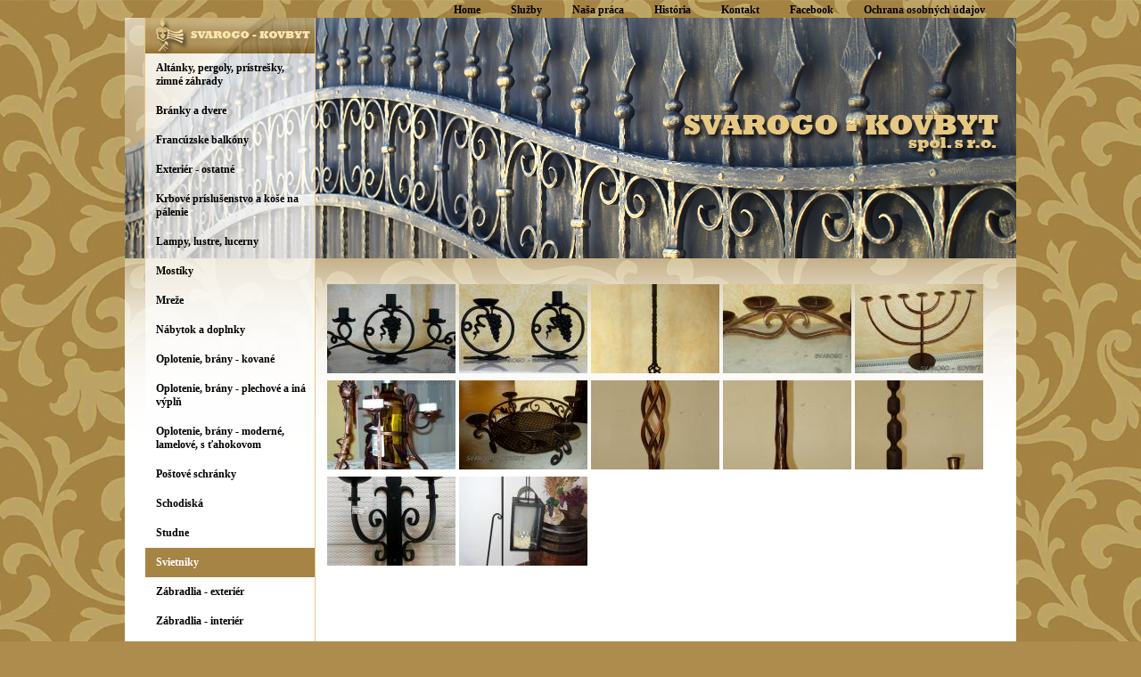

--- FILE ---
content_type: text/html; charset=UTF-8
request_url: http://svarogo.sk/svietniky
body_size: 4854
content:
<!DOCTYPE html>
<html xmlns="http://www.w3.org/1999/xhtml" xml:lang="sk" lang="sk">
<head>
<title>Svarogo / Svietniky</title>
<meta http-equiv="Content-Type" content="text/html; charset=UTF-8" /> 
<meta http-equiv="Expire" content="Mon, 26 Jul 1997 05:00:00 GMT" />
<meta http-equiv="Cache-Control" content="no-cache" />	
<meta http-equiv="Content-Language" content="sk" />
<link href="favicon.png" type="image/png" rel="icon" />
<link href="favicon.png" type="image/png" rel="shortcut icon" />
<link rel="apple-touch-icon" href="/apple-touch-icon.png">
<meta name="design" content="GETUP s.r.o., URL: https://getup.sk" />
<meta name="author" content="GETUP s.r.o., URL: https://getup.sk" />
<meta name="copyright" content="GETUP s.r.o., URL: https://getup.sk" />
<meta name="description" content="Svietniky"/>
<meta name="robots" content="index, follow" />
<meta name="keywords" content="svietnik, svietniky, kované svietniky, kovové svietniky, sviečka, svieca, sviečky"/>
<meta name="distribution" content="global" />




<script type="text/javascript" src="http://ajax.googleapis.com/ajax/libs/jquery/1.8/jquery.min.js"></script>
<script type="text/javascript" src="/js/jquery/jquery.mousewheel-3.0.6.pack.js"></script>
<script type="text/javascript" src="/js/jquery/fancybox/source/jquery.fancybox.pack.js?v=2.1.3"></script>
<script type="text/javascript" src="/js/jquery/jquerycssmenu2.js"></script>
<script type="text/javascript" src="/js/jquery/jqueryleftmenu.js"></script>
<script type="text/javascript" src="/js/jquery/datepicker/date.js"></script>
<script type="text/javascript" src="/js/jquery/datepicker/jquery.datePicker.js"></script>
<script type="text/javascript">
    $(document).ready(function() {
        $('.date-pick').datePicker();
        
        //var name = 'lightbox[content]';
        //$('a[@rel*="lightbox[content]"]').lightBox();
        
        $(".fancybox").fancybox({
			openEffect: 'none', // 'elastic', 'fade' or 'none'
			openSpeed: 300,
			closeEffect: 'none', // 'elastic', 'fade' or 'none'
			openSpeed: 300
        });  
  
        // Change title type, overlay opening speed and opacity
        $(".fancybox-effects-a").fancybox({
            helpers: {
                title : {
                    type : 'outside'
                },
                overlay : {
                    speedIn : 500,
                    opacity : 0.95
                }
            }
        });
    });                                              
</script>
<link rel="stylesheet" type="text/css" href="/js/jquery/fancybox/source/jquery.fancybox.css?v=2.0.6" media="screen" />
<!-- <link rel="stylesheet" href="/js/jquery/lightbox/jquery.lightbox.css" type="text/css" media="screen" /> -->
<link rel="stylesheet" href="/js/jquery/datepicker/datePicker.css" type="text/css" />
<style type="text/css">
* {
 margin:0px;
 padding:0px;
}

body {
 font-family: tahoma;
 font-size: 0.7em;
 color:#222;background: url(../domains/svarogo/UserFiles/bg11.jpg) top center no-repeat;
 background-color: rgb(173,140,78);
 text-align:center;
}

.err {
	margin-bottom: 7px;
	padding: 5px 7px;
	border: 1px solid #ee3300;
}

menu, ul {
 list-style-type:none;
}

div.top_background {
 min-width:1000px;
 height:290px; 
}

div.main {
 text-align:left;
 width:1000px;
 margin: 0 auto;

}
 
div.block {
 position: absolute;
 top: 60px;
 backgroud-attachment: fixed;
 background: url(/images/template1/0000001.png) repeat-x;
 background-position: 0 230px;
}
 
h1 {
 color: rgb(166, 132, 68);
 font-weight:normal;
 font-size:1.8em;
 padding-bottom:0.5em;
}

h2 {
 color: rgb(166, 132, 68);
 font-weight:normal;
 font-size:1.6em;
 padding-bottom:0.5em;
}

h3 {
 color: rgb(166, 132, 68);
 font-size:1.4em;
 padding-bottom:0.3em;
}

h4 {
 padding:7px 2px;
 font-size:1.2em;
 font-weight:normal;
 color: rgb(166, 132, 68);
 margin-bottom:0.2em;
}

div.kontaktnadpis {
padding:7px 2px;
 font-size:1.1em;
 font-weight:normal;
 color: rgb(166, 132, 68);
 margin-bottom:0.2em;
}

/* pridal d.hederer */
a.h4 {
 padding:7px 2px;
 font-size:1.1em;
 font-weight:normal;
 color: rgb(166, 132, 68);
 margin-bottom:0.2em;
}

/* hlavicka a jazyky */

div.hlavicka {
 height:292px;
 padding-top: 20px;
}

div.hlavicka img {	
 	border: 0px;
 	width: 1000px;
 	height: 270px;
 	position: absolute;
	top: 20px;
}

div.jazyky { 
	color: rgb(0, 0, 0); 
	float:left;	
	height: 17px;	
 	position: absolute; 
	text-align: right;
  top: 1px;
  margin-left: 23px;
  z-index: 100;
}

div.jazyky a {
 display: block;
 float: left;
 width: 24px;
 height: 17px;
 margin-right: 2px;
 text-decoration:none;  
}
  
div.jazyky a img {
 width: 24px;
 height: 17px;
 border: 0;
}

div.jazyky a:hover {
 text-decoration:underline;
}


p {
 padding-bottom:6px; 
 margin-bottom:6px;
}

a {
 color:rgb(166, 132, 68);
 text-decoration:underline;
}

a:hover {
 text-decoration:none;
}

/* zoznamy */

ul li {
	padding-left:24px;
	background:url('../images/bullet.png') no-repeat scroll top 4px left 4px transparent;
	line-height:20px;
}

ol li {
	padding-left:4px;
	line-height:20px;
}

ol {
    padding-left: 25px;
}

/* vrchne menu */

div.topmenu { 
 position: absolute;
 top: 0;
 width: 1000px;
 z-index: 10;
 /*background: rgb(166, 132, 68);*/
 font-size:1.1em;
 float: right;
}

div.topmenu ul {
 /*background-color: rgb(166, 132, 68); */
 padding: 0px 0px 0px 0px;
 float: right;
 margin-right: 18px; 
}

div.topmenu ul li {
 position: relative;
 float: left;
 display:inline;
 background: 0;
 padding: 0;
 line-height: normal;
 text-align: left; 
}

div.topmenu ul li.last {
 /*border-right:1px solid rgb(0, 0, 0); */
}

div.topmenu ul li a {
 display: block;
 padding: 4px 17px 2px 17px;
 background-color: transparent;
 color: rgb(0, 0, 0);
 font-weight: bold;
 text-decoration:none;
 
}

div.topmenu ul li a:hover {
 text-decoration:none;
 color: rgb(255, 255, 255);
 background: rgb(166, 132, 68);
}

div.topmenu ul li a.act {
 text-decoration:none;
 color: rgb(255, 255, 255);
 background: rgb(166, 132, 68);   
}

div.topmenu ul li ul {
 position: absolute;
 left: 0;
 display: block;
 visibility: hidden;
 padding: 10px 0 10px 0;
 background-color: rgb(166, 132, 68);
 /*background-color: rgb(255, 255, 255);*/
 background-color: rgba(166, 132, 68, 0.7);
 /*background-color: rgba(255, 255, 255, 0.7);*/
 !background-color: rgb(255, 255, 255); /* IE7 hack */
 filter: alpha(opacity=70); 

}

div.topmenu ul li ul li {
 display: list-item;
 float: none;
 text-align: left;
 margin: 0;
 border: 0;
 text-align: left;
}

div.topmenu ul li ul li a {
 color: rgb(0, 0, 0);
 padding: 6px 16px 6px 16px;
 text-decoration:none;

}

div.topmenu ul li ul li a:hover {
 text-decoration:none;
 color: rgb(255, 255, 255);
 background: rgb(166, 132, 68);
}

div.topmenu ul li ul li a.act {
 text-decoration:none;
 color: rgb(255, 255, 255);
 background: rgb(166, 132, 68);
}

.downarrowclass{
position: absolute;
display: none;
}

.rightarrowclass{
position: absolute;
display: none;
}

div.rightBar {
 float:left;
 width:784px;
 min-height: 50px;
 overflow: hidden;
 margin: 183px 0 0 0;

}

div.leftBar {
 width:190px;
 float:left;
 min-height: 300px;
}

/* stlpce */
  
div.rightColumn {
 float:left;
 width:784px;
 height: 115px;
 overflow: hidden;
}

div.leftPanel {
 margin-left:23px;
 width:190px;
 border-right: 1px solid rgb(230,200,130);
 float:left;
 background-color: rgb(255, 255, 255);
 background-color: rgba(255, 255, 255, 0.7);
 !background-color: rgb(255, 255, 255); /* IE7 hack */
 filter: alpha(opacity=70); 
}

div.block2 {
 width: 1000px;
}
   
div.leftColumn {
 width:190px;
 float:left;
 min-height: 300px;
}

div.content {
 float: left;
 position: relative;   
 margin-left: 10px; 
 margin-top: 10px; 
 width: 768px;
 font-size: 1.3em;
}

/* lave menu */

ul.leftmenu {
 min-height: 265px;
}

div.leftColumn ul {
 font-size:1.1em;
 font-weight: bold;
}

div.leftColumn ul li {
 background: 0;
 line-height: normal;
 padding: 0 0 0 0;
/* height:1%;*/
}

div.leftColumn ul li.leftColumn_title a{
 background-color: rgb(173,140,78);
}

div.leftColumn ul li.leftColumn_title a:hover{
 color:rgb(0, 0, 0); 
 background-color: rgb(173,140,78);
}

div.leftColumn ul li a {
 position: relative;
 padding:9px 8px 9px 12px;
 display:block;
 color:rgb(0, 0, 0);
 text-decoration:none;
}

div.leftColumn ul li a:hover {
 color:rgb(255, 255, 255);
 background-color: rgb(166, 132, 68);
}

div.leftColumn ul li a.act {
 color:rgb(255, 255, 255);
 background-color: rgb(166, 132, 68);
}

div.leftColumn ul li ul {
 display: none;
 font-size: 1.0em;
 padding: 0px;
 margin: 0;
 background: 0;
}

div.leftColumn ul li ul li {
 padding: 0 0 0 0;
}

div.leftColumn ul li ul li a {
 padding-left: 26px;
 font-size: 11px;
}

/* sedy kontainer */

div.leftColumn .container {
 padding: 12px 8px 12px 12px;
}

div.container img {
 margin-top:3px;
}

div.container h4 {
 position: relative;
 padding-left: 0;
 /*border-bottom:1px solid rgb(230,200,130);*/
}

div.container a {
 color:rgb(166, 132, 68);
 text-decoration:none;
}

div.container a:hover {
 text-decoration:underline;
}

div.container p {
 position: relative;  
 padding-top:6px;
}

/* container v rightColumn */

div.rightColumn .container {
 float: left;
 padding: 0;
 margin-left: 9px;
 background: transparent;
 filter: alpha(opacity=100);
}

/* tilesy v kontajneri */

div.container .tile {
 float: left;
 width: 251px;
 height: 113px;
 border: 1px solid rgb(173,140,78);
 overflow: hidden;
 margin-right: 5px;
 margin-left: 0px;
}

div.container .tile img {
 position: relative;
 width: 251px;
 height: 113px;
 padding: 0;
 margin: 0;
}

div.container .tile .h4 {
 position: absolute;
 display: block;
 width: 227px; 
 padding: 3px 12px;
 height: 32px;
 margin-top: 75px;
 background: url(../images/template1/dark_glass.png) repeat;
 font-weight: bold;
 color: #ffffff;
 z-index: 1;
}

div.container .tile p {
 position: relative;
 top: -27px;
 left: 12px;
 z-index: 2;
 color: #ffffff;
 width: 235px;
 height: 9px;
 overflow: hidden;
}

/* footer */

div.footer {
 background-color: rgb(173,140,78);
 padding:4px;
 font-size:0.9em;
 text-align:center;
 color: rgb(255,255,255);
}

div.footer a{ 
 font-weight:bold;
 color: rgb(255,255,255); 
}

/* hacky */

div.ocr {
 clear:both;
 width: 1000px;
 height: 5px;
 background-color: rgb(230,200,130);
}

/* shop */
.shopchyba {
	font-weight: bold;
	color: #ffffff;
	background-color: #ff0000;
	padding: 5px;
}

#shopkategorie{
    margin: 5px;
    line-height: 150%;
}

#shopkategorie a{
    text-decoration: none;
    font-size: 1.1em;
    font-weight: bold;
}

#shopkategorie a:hover{
    text-decoration: underline;
    font-size: 1.1em;
    font-weight: bold;
}

.bold{
    font-weight: bold;
}

/* shop */

table#shop tr.parna {
	height: 25px;
}

table#shop tr.neparna {
	height: 25px;
}

table#shop tr td span.price {
    font-weight: bold;
}

div.content div.space10{
	height: 85px;
}

div.saleinfo {
	text-align: right;
	float: right; 
	width: 345px; 
	height: 80px;
	line-height: 24px; 
	/*background-color: red;*/
	font-size: 1.5em;
}

/* ostatne */
.ta-r {text-align:right;}
.ta-l {text-align:left;}
.d-b {display:block;}


</style>
<script>
  (function(i,s,o,g,r,a,m){i['GoogleAnalyticsObject']=r;i[r]=i[r]||function(){
  (i[r].q=i[r].q||[]).push(arguments)},i[r].l=1*new Date();a=s.createElement(o),
  m=s.getElementsByTagName(o)[0];a.async=1;a.src=g;m.parentNode.insertBefore(a,m)
  })(window,document,'script','//www.google-analytics.com/analytics.js','ga');

  ga('create', 'UA-47496074-1', 'svarogo.sk');
  ga('send', 'pageview');

</script></head>

<body>
  <div class="top_background">
  <div class="main">
  	        	
 	  <div>
		  <div class="hlavicka"><img src = "/UserFiles/Image/_2012_05_04_11_20_29.png" alt="header" /></div>		
		      </div>
    <div id="topmenu" class="topmenu">
		  
	<ul><li><a href='/home' >Home</a></li>
<li><a href='/sluzby' >Služby</a></li>
<li><a href='/nasa-praca' >Naša práca</a></li>
<li><a href='/historia' >História</a></li>
<li><a href='/kontakt' >Kontakt</a></li>
<li><a href='http://www.facebook.com/Svarogo' >Facebook</a></li>
<li><a href='/ochrana-osobnych-udajov' >Ochrana osobných údajov</a></li>

	</ul>    </div>
    <div class="block">
      <div class="leftPanel">
      <div class="block2">
        <div class="leftBar">
         
        <div id="leftColumn" class="leftColumn">    
            <ul class="leftmenu treemenu">
            <li><a href='/altanky-pergoly-pristresky-zimne-zahrady' >Altánky, pergoly, prístrešky, zimné záhrady</a></li>
<li><a href='/branky-dvere' >Bránky a dvere</a></li>
<li><a href='/francuzske-balkony' >Francúzske balkóny</a></li>
<li><a href='/exterier' >Exteriér - ostatné</a></li>
<li><a href='/krbove-prislusenstvo-kose-na-palenie' >Krbové príslušenstvo a koše na pálenie</a></li>
<li><a href='/lampy-lustre-lucerny' >Lampy, lustre, lucerny</a></li>
<li><a href='/mostiky' >Mostíky</a></li>
<li><a href='/mreze' >Mreže </a></li>
<li><a href='/nabytok-doplnky' >Nábytok a doplnky</a></li>
<li><a href='/oplotenie-brany-kovane' >Oplotenie, brány - kované</a></li>
<li><a href='/oplotenie-brany-plechove-a-ina-vypln' >Oplotenie, brány - plechové a iná výplň</a></li>
<li><a href='/oplotenie-brany-plechove-lamelove-s-tahokovom' >Oplotenie, brány - moderné, lamelové, s ťahokovom</a></li>
<li><a href='/postove-schranky' >Poštové schránky</a></li>
<li><a href='/schodiska' >Schodiská</a></li>
<li><a href='/studne' >Studne</a></li>
<li><a href='/svietniky' class='act'>Svietniky</a></li>
<li><a href='/exterierove-zabradlia' >Zábradlia - exteriér</a></li>
<li><a href='/zabradlia-interier' >Zábradlia - interiér</a></li>
<li><a href='/zahradne-sedenie-hojdacky-lehatka' >Záhradné sedenie, hojdačky, lehátka</a></li>
<li><a href='/vianoce' >VIANOCE</a></li>

	</ul><div class="container"><div class="middle"><p><img src="../domains/svarogo/UserFiles/Image/logo2.png" width="170" height="200" /></p></div></div></div>        </div>
        <div class="rightBar">
                </div>
        <div class="content" >
          <a name="content"></a>
          <div class="middle"><p><table class='foto' border='0' cellpadding='0' cellspacing='4' ><tr><td>
                <a href='/UserFiles/Image/2015_03_27_10_24_19.jpg' class='fancybox' data-fancybox-group='gallery1' title='Svietnik 01'>
                    <img src='/common/phpthumb/phpThumb.php?src=/UserFiles/Image/2015_03_27_10_24_19.jpg&amp;w=144&amp;h=100&amp;far=1&amp;zc=1&amp;sia=2015_03_27_10_24_19.jpg-thumb' width='144' height='100' border='0' alt='Svietnik 01' />
                </a>
            </td><td>
                <a href='/UserFiles/Image/2015_03_27_10_26_47.jpg' class='fancybox' data-fancybox-group='gallery1' title='Svietnik 02'>
                    <img src='/common/phpthumb/phpThumb.php?src=/UserFiles/Image/2015_03_27_10_26_47.jpg&amp;w=144&amp;h=100&amp;far=1&amp;zc=1&amp;sia=2015_03_27_10_26_47.jpg-thumb' width='144' height='100' border='0' alt='Svietnik 02' />
                </a>
            </td><td>
                <a href='/UserFiles/Image/2015_03_27_10_27_33.jpg' class='fancybox' data-fancybox-group='gallery1' title='Svietnik 03'>
                    <img src='/common/phpthumb/phpThumb.php?src=/UserFiles/Image/2015_03_27_10_27_33.jpg&amp;w=144&amp;h=100&amp;far=1&amp;zc=1&amp;sia=2015_03_27_10_27_33.jpg-thumb' width='144' height='100' border='0' alt='Svietnik 03' />
                </a>
            </td><td>
                <a href='/UserFiles/Image/2015_03_27_10_27_59.jpg' class='fancybox' data-fancybox-group='gallery1' title='Svietnik 04'>
                    <img src='/common/phpthumb/phpThumb.php?src=/UserFiles/Image/2015_03_27_10_27_59.jpg&amp;w=144&amp;h=100&amp;far=1&amp;zc=1&amp;sia=2015_03_27_10_27_59.jpg-thumb' width='144' height='100' border='0' alt='Svietnik 04' />
                </a>
            </td><td>
                <a href='/UserFiles/Image/2015_03_27_10_28_38.jpg' class='fancybox' data-fancybox-group='gallery1' title='Svietnik 05'>
                    <img src='/common/phpthumb/phpThumb.php?src=/UserFiles/Image/2015_03_27_10_28_38.jpg&amp;w=144&amp;h=100&amp;far=1&amp;zc=1&amp;sia=2015_03_27_10_28_38.jpg-thumb' width='144' height='100' border='0' alt='Svietnik 05' />
                </a>
            </td></tr><tr><td>
                <a href='/UserFiles/Image/2015_03_27_10_29_10.jpg' class='fancybox' data-fancybox-group='gallery1' title='Svietnik 06'>
                    <img src='/common/phpthumb/phpThumb.php?src=/UserFiles/Image/2015_03_27_10_29_10.jpg&amp;w=144&amp;h=100&amp;far=1&amp;zc=1&amp;sia=2015_03_27_10_29_10.jpg-thumb' width='144' height='100' border='0' alt='Svietnik 06' />
                </a>
            </td><td>
                <a href='/UserFiles/Image/2015_03_27_10_30_23.jpg' class='fancybox' data-fancybox-group='gallery1' title='Svietnik 07'>
                    <img src='/common/phpthumb/phpThumb.php?src=/UserFiles/Image/2015_03_27_10_30_23.jpg&amp;w=144&amp;h=100&amp;far=1&amp;zc=1&amp;sia=2015_03_27_10_30_23.jpg-thumb' width='144' height='100' border='0' alt='Svietnik 07' />
                </a>
            </td><td>
                <a href='/UserFiles/Image/2015_03_27_10_30_50.jpg' class='fancybox' data-fancybox-group='gallery1' title='Svietnik 08'>
                    <img src='/common/phpthumb/phpThumb.php?src=/UserFiles/Image/2015_03_27_10_30_50.jpg&amp;w=144&amp;h=100&amp;far=1&amp;zc=1&amp;sia=2015_03_27_10_30_50.jpg-thumb' width='144' height='100' border='0' alt='Svietnik 08' />
                </a>
            </td><td>
                <a href='/UserFiles/Image/2015_03_27_10_31_14.jpg' class='fancybox' data-fancybox-group='gallery1' title='Svietnik 09'>
                    <img src='/common/phpthumb/phpThumb.php?src=/UserFiles/Image/2015_03_27_10_31_14.jpg&amp;w=144&amp;h=100&amp;far=1&amp;zc=1&amp;sia=2015_03_27_10_31_14.jpg-thumb' width='144' height='100' border='0' alt='Svietnik 09' />
                </a>
            </td><td>
                <a href='/UserFiles/Image/2015_03_27_10_31_40.jpg' class='fancybox' data-fancybox-group='gallery1' title='Svietnik 10'>
                    <img src='/common/phpthumb/phpThumb.php?src=/UserFiles/Image/2015_03_27_10_31_40.jpg&amp;w=144&amp;h=100&amp;far=1&amp;zc=1&amp;sia=2015_03_27_10_31_40.jpg-thumb' width='144' height='100' border='0' alt='Svietnik 10' />
                </a>
            </td></tr><tr><td>
                <a href='/UserFiles/Image/2016_06_13_10_25_27.jpg' class='fancybox' data-fancybox-group='gallery1' title=''>
                    <img src='/common/phpthumb/phpThumb.php?src=/UserFiles/Image/2016_06_13_10_25_27.jpg&amp;w=144&amp;h=100&amp;far=1&amp;zc=1&amp;sia=2016_06_13_10_25_27.jpg-thumb' width='144' height='100' border='0' alt='' />
                </a>
            </td><td>
                <a href='/UserFiles/Image/2016_06_13_11_32_05.jpg' class='fancybox' data-fancybox-group='gallery1' title=''>
                    <img src='/common/phpthumb/phpThumb.php?src=/UserFiles/Image/2016_06_13_11_32_05.jpg&amp;w=144&amp;h=100&amp;far=1&amp;zc=1&amp;sia=2016_06_13_11_32_05.jpg-thumb' width='144' height='100' border='0' alt='' />
                </a>
            </td></tr></table></p></div><br />&nbsp;        </div>
      </div>
      </div>
      <div class="ocr"></div>
      <div class="footer">Copyright &copy; 2026 Svarogo | All rights reserved 
       | Created by run.sk      </div>
	 </div>
  </div>
  </div>
  
</body>

</html>


--- FILE ---
content_type: text/css
request_url: http://svarogo.sk/js/jquery/datepicker/datePicker.css
body_size: 1087
content:
/* located in demo.css and creates a little calendar icon
 * instead of a text link for "Choose date"
 */
a.dp-choose-date {
	float: left;
	width: 16px;
	height: 16px;
	padding: 0;
	margin: 4px 3px 0;
	display: block;
	text-indent: -2000px;
	overflow: hidden;
	background: url(/js/jquery/datepicker/calendar.png) no-repeat; 
}
a.dp-choose-date.dp-disabled {
	background-position: 0 -20px;
	cursor: default;
}
/* makes the input field shorter once the date picker code
 * has run (to allow space for the calendar icon
 */
input.dp-applied {
	width: 140px;
	/*float: left;*/
}

table.jCalendar {
	border: 1px solid #ddd;
	background: #aaa;
    border-collapse: separate;
    border-spacing: 1px;
    margin: 0 auto;
}
table.jCalendar th {
	background: #333;
	color: #fff;
	font-weight: bold;
	padding: 3px 5px;
}

table.jCalendar td {
	background: #ddd;
	color: #000;
	padding: 3px 5px;
	text-align: center;
}
table.jCalendar td.other-month {
	background: #fff;
	color: #aaa;
}
table.jCalendar td.today {
	background: #666;
	color: #fff;
}
table.jCalendar td.selected {
	background: #f66;
	color: #fff;
}
table.jCalendar td.selected.dp-hover {
	background: #f33;
	color: #fff;
}
table.jCalendar td.dp-hover,
table.jCalendar tr.activeWeekHover td {
	background: #fff;
	color: #000;
}
table.jCalendar tr.selectedWeek td {
	background: #f66;
	color: #fff;
}
table.jCalendar td.disabled, table.jCalendar td.disabled.dp-hover {
	background: #ccc;
	color: #888;
}
table.jCalendar td.unselectable,
table.jCalendar td.unselectable:hover,
table.jCalendar td.unselectable.dp-hover {
	background: #bbb;
	color: #888;
}

/* For the popup */

/* NOTE - you will probably want to style a.dp-choose-date - see how I did it in demo.css */

div.dp-popup {
	position: relative;
	background: rgba(250, 250, 250, 0.8);
	font-size: 12px;
	font-family: arial, sans-serif;
	padding: 2px;
	width: 200px;
	line-height: 1.2em;
}
div#dp-popup {
	position: absolute;
	z-index: 199;
}
div.dp-popup .heading {
	font-size: 14px;
	text-align: center;
	margin: 2px 0;
	padding: 0;
        color: #000;
}
a#dp-close {
	font-size: 11px;
	padding: 4px 0;
	text-align: center;
	display: block;
}
a#dp-close:hover {
	text-decoration: underline;
}
div.dp-popup a {
	text-decoration: none;
	padding: 3px 2px 0;
}
div.dp-popup div.dp-nav-prev {
	position: absolute;
	top: 2px;
	left: 4px;
	width: 100px;
}
div.dp-popup div.dp-nav-prev a {
	float: left;
}
/* Opera needs the rules to be this specific otherwise it doesn't change the cursor back to pointer after you have disabled and re-enabled a link */
div.dp-popup div.dp-nav-prev a, div.dp-popup div.dp-nav-next a {
	cursor: pointer;
}
div.dp-popup div.dp-nav-prev a.disabled, div.dp-popup div.dp-nav-next a.disabled {
	cursor: default;
}
div.dp-popup div.dp-nav-next {
	position: absolute;
	top: 2px;
	right: 4px;
	width: 100px;
}
div.dp-popup div.dp-nav-next a {
	float: right;
}
div.dp-popup div.dp-calendar {
    padding-top: 5px;
    padding-bottom: 12px;
}
div.dp-popup a.disabled {
	cursor: default;
	color: #aaa;
}
div.dp-popup td {
	cursor: pointer;
}
div.dp-popup td.disabled {
	cursor: default;
}


--- FILE ---
content_type: text/plain
request_url: https://www.google-analytics.com/j/collect?v=1&_v=j102&a=1190933594&t=pageview&_s=1&dl=http%3A%2F%2Fsvarogo.sk%2Fsvietniky&ul=en-us%40posix&dt=Svarogo%20%2F%20Svietniky&sr=1280x720&vp=1280x720&_u=IEBAAAABAAAAACAAI~&jid=158874814&gjid=500691364&cid=2057357281.1769464623&tid=UA-47496074-1&_gid=290409239.1769464623&_r=1&_slc=1&z=1973411496
body_size: -283
content:
2,cG-W99PNETLFM

--- FILE ---
content_type: application/javascript
request_url: http://svarogo.sk/js/jquery/jqueryleftmenu.js
body_size: 454
content:
//vertikalne odrolovacie menu

$(document).ready(function(){
	$('.simpleMenu li:first-child').addClass('first');
	$('.oddMenu li:even').addClass('even');
	
	//stromove menu
	$('.treemenu li:first-child').addClass('first');
	$('.treemenu').find('a + ul').prev().click(function(){
		var visib=$(this).next().is(':visible');
		$(this).next().slideToggle('slow');
		var link=$(this).attr('href');
		
		//if (link.length>3 && !visib) $('.content').load(link+'/ajax');
		var openurl = "open('"+link+"', '_self')";

                if (link.length>3 && !visib) var t=setTimeout(openurl, 500);
                            //if (link.length>3 && !visib) var t=setTimeout("open('asd', '_self')", 1000);
                // window.open(link+'/ajax', '_self');		

		return false;
	});
        $('.treemenu ul ul a').click(function(){
            if ($(this).attr('href') != 'javascript: void(0);') {
                $(this).closest('.root').find('ul').slideToggle(300);
            }
        });
});





